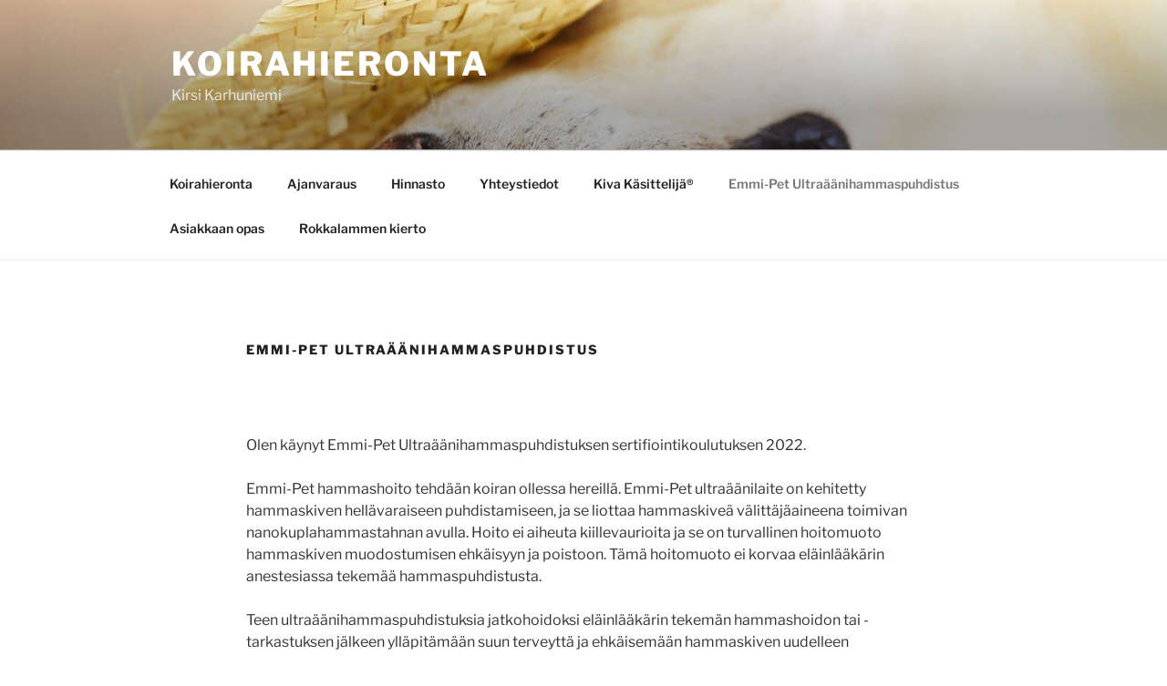

--- FILE ---
content_type: text/css
request_url: https://www.karhuniemi.fi/wp-content/uploads/elementor/css/post-93.css?ver=1768951229
body_size: 9283
content:
.elementor-93 .elementor-element.elementor-element-6e67b00:not(.elementor-motion-effects-element-type-background), .elementor-93 .elementor-element.elementor-element-6e67b00 > .elementor-motion-effects-container > .elementor-motion-effects-layer{background-color:var( --e-global-color-secondary );}.elementor-93 .elementor-element.elementor-element-6e67b00{transition:background 0.3s, border 0.3s, border-radius 0.3s, box-shadow 0.3s;color:#FFFFFF;}.elementor-93 .elementor-element.elementor-element-6e67b00 > .elementor-background-overlay{transition:background 0.3s, border-radius 0.3s, opacity 0.3s;}.elementor-93 .elementor-element.elementor-element-6e67b00 .elementor-heading-title{color:#FFFFFF;}.elementor-93 .elementor-element.elementor-element-6e67b00 a:hover{color:#2F6CFF;}.elementor-93 .elementor-element.elementor-element-6e67b00 > .elementor-container{text-align:start;}.elementor-bc-flex-widget .elementor-93 .elementor-element.elementor-element-deb79d2.elementor-column .elementor-widget-wrap{align-items:center;}.elementor-93 .elementor-element.elementor-element-deb79d2.elementor-column.elementor-element[data-element_type="column"] > .elementor-widget-wrap.elementor-element-populated{align-content:center;align-items:center;}.elementor-widget-icon.elementor-view-stacked .elementor-icon{background-color:var( --e-global-color-primary );}.elementor-widget-icon.elementor-view-framed .elementor-icon, .elementor-widget-icon.elementor-view-default .elementor-icon{color:var( --e-global-color-primary );border-color:var( --e-global-color-primary );}.elementor-widget-icon.elementor-view-framed .elementor-icon, .elementor-widget-icon.elementor-view-default .elementor-icon svg{fill:var( --e-global-color-primary );}.elementor-93 .elementor-element.elementor-element-c8a2b36 .elementor-icon-wrapper{text-align:center;}.elementor-93 .elementor-element.elementor-element-c8a2b36.elementor-view-stacked .elementor-icon{background-color:#FFFFFF;}.elementor-93 .elementor-element.elementor-element-c8a2b36.elementor-view-framed .elementor-icon, .elementor-93 .elementor-element.elementor-element-c8a2b36.elementor-view-default .elementor-icon{color:#FFFFFF;border-color:#FFFFFF;}.elementor-93 .elementor-element.elementor-element-c8a2b36.elementor-view-framed .elementor-icon, .elementor-93 .elementor-element.elementor-element-c8a2b36.elementor-view-default .elementor-icon svg{fill:#FFFFFF;}.elementor-93 .elementor-element.elementor-element-c8a2b36.elementor-view-stacked .elementor-icon:hover{background-color:#000000;}.elementor-93 .elementor-element.elementor-element-c8a2b36.elementor-view-framed .elementor-icon:hover, .elementor-93 .elementor-element.elementor-element-c8a2b36.elementor-view-default .elementor-icon:hover{color:#000000;border-color:#000000;}.elementor-93 .elementor-element.elementor-element-c8a2b36.elementor-view-framed .elementor-icon:hover, .elementor-93 .elementor-element.elementor-element-c8a2b36.elementor-view-default .elementor-icon:hover svg{fill:#000000;}.elementor-93 .elementor-element.elementor-element-c8a2b36 .elementor-icon{font-size:32px;}.elementor-93 .elementor-element.elementor-element-c8a2b36 .elementor-icon svg{height:32px;}.elementor-bc-flex-widget .elementor-93 .elementor-element.elementor-element-f73f89d.elementor-column .elementor-widget-wrap{align-items:center;}.elementor-93 .elementor-element.elementor-element-f73f89d.elementor-column.elementor-element[data-element_type="column"] > .elementor-widget-wrap.elementor-element-populated{align-content:center;align-items:center;}.elementor-93 .elementor-element.elementor-element-5359e2c .elementor-icon-wrapper{text-align:center;}.elementor-93 .elementor-element.elementor-element-5359e2c.elementor-view-stacked .elementor-icon{background-color:#FFFFFF;}.elementor-93 .elementor-element.elementor-element-5359e2c.elementor-view-framed .elementor-icon, .elementor-93 .elementor-element.elementor-element-5359e2c.elementor-view-default .elementor-icon{color:#FFFFFF;border-color:#FFFFFF;}.elementor-93 .elementor-element.elementor-element-5359e2c.elementor-view-framed .elementor-icon, .elementor-93 .elementor-element.elementor-element-5359e2c.elementor-view-default .elementor-icon svg{fill:#FFFFFF;}.elementor-93 .elementor-element.elementor-element-5359e2c.elementor-view-stacked .elementor-icon:hover{background-color:#000000;}.elementor-93 .elementor-element.elementor-element-5359e2c.elementor-view-framed .elementor-icon:hover, .elementor-93 .elementor-element.elementor-element-5359e2c.elementor-view-default .elementor-icon:hover{color:#000000;border-color:#000000;}.elementor-93 .elementor-element.elementor-element-5359e2c.elementor-view-framed .elementor-icon:hover, .elementor-93 .elementor-element.elementor-element-5359e2c.elementor-view-default .elementor-icon:hover svg{fill:#000000;}.elementor-93 .elementor-element.elementor-element-5359e2c .elementor-icon{font-size:41px;}.elementor-93 .elementor-element.elementor-element-5359e2c .elementor-icon svg{height:41px;}.elementor-93 .elementor-element.elementor-element-f257d24 > .elementor-element-populated{margin:42px 42px 0px 42px;--e-column-margin-right:42px;--e-column-margin-left:42px;padding:0px 0px 0px 0px;}.elementor-93 .elementor-element.elementor-element-2a5319e > .elementor-container > .elementor-column > .elementor-widget-wrap{align-content:center;align-items:center;}.elementor-widget-text-editor{font-family:var( --e-global-typography-text-font-family ), Sans-serif;font-weight:var( --e-global-typography-text-font-weight );color:var( --e-global-color-text );}.elementor-widget-text-editor.elementor-drop-cap-view-stacked .elementor-drop-cap{background-color:var( --e-global-color-primary );}.elementor-widget-text-editor.elementor-drop-cap-view-framed .elementor-drop-cap, .elementor-widget-text-editor.elementor-drop-cap-view-default .elementor-drop-cap{color:var( --e-global-color-primary );border-color:var( --e-global-color-primary );}.elementor-93 .elementor-element.elementor-element-81cccd9{text-align:start;color:#FFFFFF;}.elementor-93 .elementor-element.elementor-element-31676b0{color:#FFFFFF;}.elementor-93 .elementor-element.elementor-element-9e49ad5 > .elementor-widget-wrap > .elementor-widget:not(.elementor-widget__width-auto):not(.elementor-widget__width-initial):not(:last-child):not(.elementor-absolute){margin-block-end:14px;}.elementor-93 .elementor-element.elementor-element-b60eae7 .elementor-icon-wrapper{text-align:center;}.elementor-93 .elementor-element.elementor-element-b60eae7.elementor-view-stacked .elementor-icon{background-color:#FFFFFF;}.elementor-93 .elementor-element.elementor-element-b60eae7.elementor-view-framed .elementor-icon, .elementor-93 .elementor-element.elementor-element-b60eae7.elementor-view-default .elementor-icon{color:#FFFFFF;border-color:#FFFFFF;}.elementor-93 .elementor-element.elementor-element-b60eae7.elementor-view-framed .elementor-icon, .elementor-93 .elementor-element.elementor-element-b60eae7.elementor-view-default .elementor-icon svg{fill:#FFFFFF;}.elementor-93 .elementor-element.elementor-element-b60eae7 .elementor-icon{font-size:56px;}.elementor-93 .elementor-element.elementor-element-b60eae7 .elementor-icon svg{height:56px;}.elementor-93 .elementor-element.elementor-element-2b8703d > .elementor-container > .elementor-column > .elementor-widget-wrap{align-content:center;align-items:center;}.elementor-93 .elementor-element.elementor-element-2b8703d > .elementor-background-overlay{background-color:var( --e-global-color-secondary );opacity:1;}.elementor-bc-flex-widget .elementor-93 .elementor-element.elementor-element-582eb6a.elementor-column .elementor-widget-wrap{align-items:center;}.elementor-93 .elementor-element.elementor-element-582eb6a.elementor-column.elementor-element[data-element_type="column"] > .elementor-widget-wrap.elementor-element-populated{align-content:center;align-items:center;}.elementor-93 .elementor-element.elementor-element-582eb6a > .elementor-widget-wrap > .elementor-widget:not(.elementor-widget__width-auto):not(.elementor-widget__width-initial):not(:last-child):not(.elementor-absolute){margin-block-end:40px;}.elementor-93 .elementor-element.elementor-element-582eb6a > .elementor-element-populated{margin:0px 0px 0px 0px;--e-column-margin-right:0px;--e-column-margin-left:0px;padding:23px 23px 23px 23px;}.elementor-widget-copyright .hfe-copyright-wrapper a, .elementor-widget-copyright .hfe-copyright-wrapper{color:var( --e-global-color-text );}.elementor-widget-copyright .hfe-copyright-wrapper, .elementor-widget-copyright .hfe-copyright-wrapper a{font-family:var( --e-global-typography-text-font-family ), Sans-serif;font-weight:var( --e-global-typography-text-font-weight );}.elementor-93 .elementor-element.elementor-element-475dbe3 .hfe-copyright-wrapper{text-align:right;}.elementor-93 .elementor-element.elementor-element-475dbe3 .hfe-copyright-wrapper a, .elementor-93 .elementor-element.elementor-element-475dbe3 .hfe-copyright-wrapper{color:#DADADA;}.elementor-93 .elementor-element.elementor-element-475dbe3 .hfe-copyright-wrapper, .elementor-93 .elementor-element.elementor-element-475dbe3 .hfe-copyright-wrapper a{font-family:"Roboto", Sans-serif;font-size:14px;font-weight:400;}@media(min-width:768px){.elementor-93 .elementor-element.elementor-element-deb79d2{width:5%;}.elementor-93 .elementor-element.elementor-element-f73f89d{width:7%;}.elementor-93 .elementor-element.elementor-element-f257d24{width:87.664%;}}